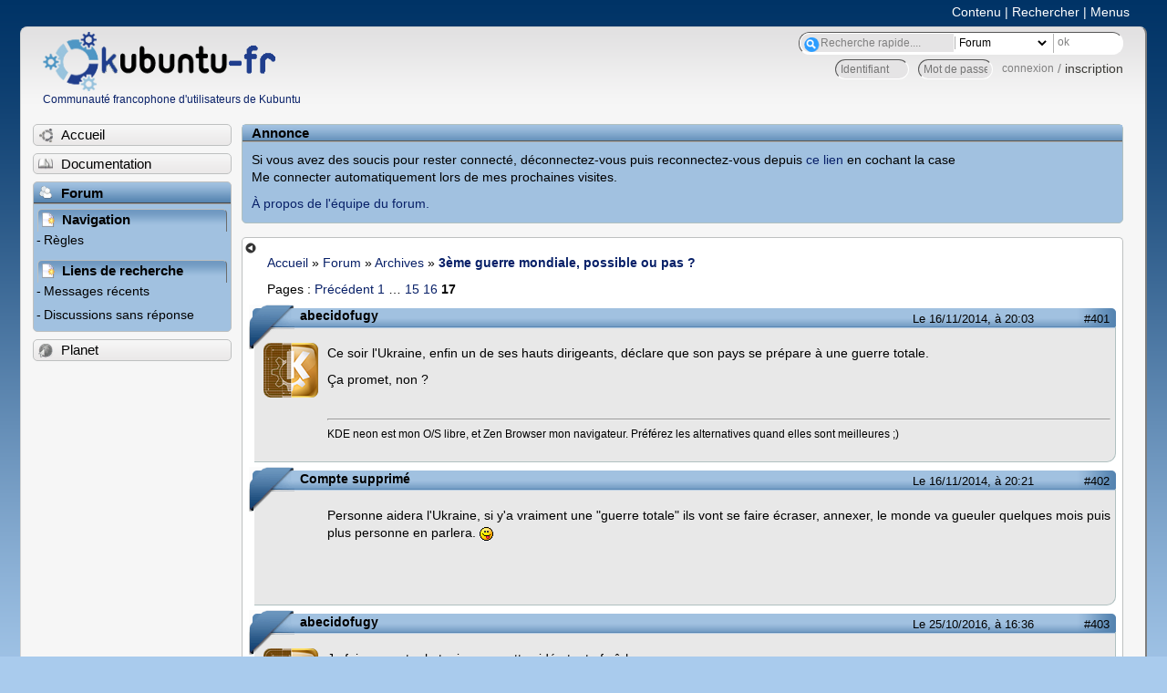

--- FILE ---
content_type: text/html; charset=utf-8
request_url: https://forum.kubuntu-fr.org/viewtopic.php?pid=21614704
body_size: 40468
content:

<!DOCTYPE html PUBLIC "-//W3C//DTD XHTML 1.0 Strict//EN" "http://www.w3.org/TR/xhtml1/DTD/xhtml1-strict.dtd">
<html xmlns="http://www.w3.org/1999/xhtml" xml:lang="fr" lang="fr" dir="ltr">
<head>
<meta http-equiv="Content-Type" content="text/html; charset=utf-8" />
<!---->
<title>3ème guerre mondiale, possible ou pas ? (Page 17) / Archives / Forum Kubuntu-fr.org</title>
      
    <link rel="shortcut icon" href="//www-static.ubuntu-fr.org/theme2010/images/commun/kubuntu/icone.png"/>
      <meta name="GOOGLEBOT" content="NOINDEX, NOFOLLOW" />
    <link rel="stylesheet" media="screen" type="text/css" title="Design Ubuntu" href="//www-static.ubuntu-fr.org/theme2010/css/forum.css" />
    <link rel="stylesheet" media="screen" type="text/css" title="Design Ubuntu" href="//www-static.ubuntu-fr.org/theme2010/css/forum-kubuntu.css" />





<link rel="stylesheet" type="text/css" href="style/Ubuntu.css" />
    <script type="text/javascript" src="//www-static.ubuntu-fr.org/theme2010/js/common.js"></script> 
    <script type="text/javascript">
    var menu_hidden=0;
    </script>
    <script type="text/javascript" src="//www-static.ubuntu-fr.org/theme2010/js/menu.js"></script>
  
<!--[if lte IE 6]><script type="text/javascript" src="style/imports/minmax.js"></script><![endif]-->
<link rel="canonical" href="viewtopic.php?id=1609491&amp;p=17" title="Page 17" />
<link rel="prev" href="viewtopic.php?id=1609491&amp;p=16" title="Page 16" />
</head>

<body>
  <div id="accessibar">
    <a href="#main" tabindex="1">Contenu</a> | <a href="#qsearch__in" tabindex="2">Rechercher</a> | <a href="#navigation" tabindex="3">Menus</a>
  </div>
  <div id="punviewtopic">
    <div id="page">

      <div id="header">
        <div id="logo">
          <h1>Ubuntu-fr</h1>
          <a href="http://www.ubuntu-fr.org" title="Accueil">Communauté francophone d'utilisateurs de Kubuntu</a>
        </div>

        <form action="search_ubuntufr.php" id="search">
          <fieldset>
            <input type="text" value="Recherche rapide...." id="qsearch__in" accesskey="f" name="q" title="[F]" size="34" />
            <select name="tsearch">
              <option value="wiki">Documentation</option>
              <option  value="forum" selected="selected">Forum</option>
              <option  value="planet" >Planet</option>
            </select>
            <input type="submit" value="ok" class="button" title="Chercher" />
          </fieldset>
        </form>

        <div id="brdwelcome" class="inbox">
			<form action="login.php?action=in" accept-charset="utf-8" id="login_top" method="post"><fieldset>
  <input type="hidden" name="form_sent" value="1" />
<input type="hidden" name="redirect_url" value="//forum.kubuntu-fr.org/viewtopic.php?pid=21614704" />
<input type="text" placeholder="Identifiant" required="required" title="Entrez votre identifiant" name="req_username" size="9" /><input type="password" placeholder="Mot de passe" required="required" title="Entrez votre mot de passe" name="req_password" size="9" /><input type="submit" value="connexion" id="connect" /> / <a href="register.php">inscription</a></fieldset></form>
			<div class="clearer"></div>
		</div>
 
        <div class="clearer"></div>
      </div>

      <div id="navigation">
        <ul>
          <li class="menu"><a id="menu-accueil" class="title" href="http://www.kubuntu-fr.org"><span>Accueil</span></a></li>
          <li class="menu"><a id="menu-doc" class="title" href="http://doc.kubuntu-fr.org" title="Documentation Ubuntu francophone"><span>Documentation</span></a></li>
          <li class="menu" id="active" >
            <a id="menu-forum" class="title" href="index.php" title="Index du forum"><span>Forum</span></a>
            <ul>
              <li class="cat">
                <h2>Navigation</h2>
                <div class="inbox">
			<ul>
				<li id="navrules"><a href="misc.php?action=rules" title="Charte du Forum Ubuntu-fr">Règles</a></li>
				<li id="navregister"><a href="register.php">Inscription</a></li>
				<li id="navlogin"><a href="login.php">Identification</a></li>
			</ul>
		</div>
              </li>
              
		<li class="cat"><h2>Liens de recherche</h2>
		<div id="brdmenu" class="inbox">
			<ul>
				<li><a href="search.php?action=show_24h" title="300 dernières discussions actives">Messages récents</a></li>
				<li><a href="search.php?action=show_unanswered" title="300 dernières discussions sans réponse">Discussions sans réponse</a></li>
			</ul>
		</div></li>
	
            </ul>
          </li>
          <li class="menu"><a id="menu-planet" class="title" href="http://planet.kubuntu-fr.org"><span>Planet</span></a></li>
        </ul>
        <div class="clearer"></div>
      </div>
    
      <div id="wrapper">
        <div id="announce" class="block">
	<div class="hd"><h2><span>Annonce</span></h2></div>
	<div class="box">
		<div id="announce-block" class="inbox">
			<div class="usercontent"><!--p><b>La documentation est malheureusement en panne au 1er janvier 2026.</b><br><b style="color:red;">Elle reste cependant accessible sur le miroir <a href="https://doc.xunga.org/">doc.xunga.org</a></b> (en lecture seule).</p-->
<p>Si vous avez des soucis pour rester connecté, déconnectez-vous puis reconnectez-vous depuis <a href='https://forum.ubuntu-fr.org/login.php'>ce lien</a> en cochant la case <br/>Me connecter automatiquement lors de mes prochaines visites.</p><p><a href='https://doc.ubuntu-fr.org/groupes/ubuntu-fr-forum'>À propos de l'équipe du forum.</a></p></div>
		</div>
	</div>
</div>
        <div id="main">
          <div id="hidemenu" title="Masquer le menu"></div><!--
	<div id="hidemenu"><a accesskey="z" title="Masquer le menu - AccessKey Z" href="javascript:switchMenuVisible()"><span>&nbsp;</span></a></div>-->
          <div class="linkst">
	<div class="inbox crumbsplus">
		<ul class="crumbs">
				<li><a href="http://www.ubuntu-fr.org" name="Accueil">Accueil</a></li>
				<li><span>»&#160;</span><a href="index.php">Forum</a></li>
				<li><span>»&#160;</span><a href="viewforum.php?id=7">Archives</a></li>
				<li><span>»&#160;</span><strong><a href="viewtopic.php?id=1609491">3ème guerre mondiale, possible ou pas ?</a></strong></li>
		</ul>
		<div class="pagepost">
			<p class="pagelink conl"><span class="pages-label">Pages&#160;: </span><a rel="prev" class="item1" href="viewtopic.php?id=1609491&amp;p=16">Précédent</a> <a href="viewtopic.php?id=1609491">1</a> <span class="spacer">…</span> <a href="viewtopic.php?id=1609491&amp;p=15">15</a> <a href="viewtopic.php?id=1609491&amp;p=16">16</a> <strong>17</strong></p>
		</div>
		<div class="clearer"></div>
	</div>
</div>

<div id="p18558511" class="blockpost rowodd blockpost1">
	<h2><span><span class="conr">#401</span> <a href="viewtopic.php?pid=18558511#p18558511">Le 16/11/2014, à 20:03</a></span></h2>
	<div class="box">
		<div class="inbox">
			<div class="postbody">
				<div class="postleft">
					<dl>
						<dt><strong>abecidofugy</strong></dt>
												<dd class="postavatar"><img src="http://forum.kubuntu-fr.org/img/avatars/338051.png?m=1406386793" width="60" height="60" alt="" /></dd>
					</dl>
				</div>
				<div class="postright">
					<h3>Re&#160;: 3ème guerre mondiale, possible ou pas ?</h3>
					<div class="postmsg">
						<p>Ce soir l&#039;Ukraine, enfin un de ses hauts dirigeants, déclare que son pays se prépare à une guerre totale.</p><p>Ça promet, non ?</p>
					</div>
					<div class="postsignature postmsg"><hr /><p>KDE neon est mon O/S libre, et Zen Browser mon navigateur. Préférez les alternatives quand elles sont meilleures ;)</p></div>
				</div>
			</div>
		</div>
		<div class="inbox">
			<div class="postfoot clearb">
				<div class="postfootleft"><p><span>Hors ligne</span></p></div>
			</div>
		</div>
	</div>
</div>

<div id="p18558691" class="blockpost roweven">
	<h2><span><span class="conr">#402</span> <a href="viewtopic.php?pid=18558691#p18558691">Le 16/11/2014, à 20:21</a></span></h2>
	<div class="box">
		<div class="inbox">
			<div class="postbody">
				<div class="postleft">
					<dl>
						<dt><strong>Compte supprimé</strong></dt>
											</dl>
				</div>
				<div class="postright">
					<h3>Re&#160;: 3ème guerre mondiale, possible ou pas ?</h3>
					<div class="postmsg">
						<p>Personne aidera l&#039;Ukraine, si y&#039;a vraiment une &quot;guerre totale&quot; ils vont se faire écraser, annexer, le monde va gueuler quelques mois puis plus personne en parlera. <img src="http://forum.kubuntu-fr.org/img/smilies/tongue.png" width="15" height="15" alt="tongue" /></p>
					</div>
				</div>
			</div>
		</div>
		<div class="inbox">
			<div class="postfoot clearb">
				<div class="postfootleft"></div>
			</div>
		</div>
	</div>
</div>

<div id="p21614704" class="blockpost rowodd">
	<h2><span><span class="conr">#403</span> <a href="viewtopic.php?pid=21614704#p21614704">Le 25/10/2016, à 16:36</a></span></h2>
	<div class="box">
		<div class="inbox">
			<div class="postbody">
				<div class="postleft">
					<dl>
						<dt><strong>abecidofugy</strong></dt>
												<dd class="postavatar"><img src="http://forum.kubuntu-fr.org/img/avatars/338051.png?m=1406386793" width="60" height="60" alt="" /></dd>
					</dl>
				</div>
				<div class="postright">
					<h3>Re&#160;: 3ème guerre mondiale, possible ou pas ?</h3>
					<div class="postmsg">
						<p>Je fais remonter le topic avec cette vidéo toute fraîche :<br /><a href="https://www.youtube.com/watch?v=uvz-mOzKTdk" rel="nofollow">https://www.youtube.com/watch?v=uvz-mOzKTdk</a></p><p>C&#039;est chaud, non ? <img src="http://forum.kubuntu-fr.org/img/smilies/mad.png" width="15" height="15" alt="mad" /></p>
					</div>
					<div class="postsignature postmsg"><hr /><p>KDE neon est mon O/S libre, et Zen Browser mon navigateur. Préférez les alternatives quand elles sont meilleures ;)</p></div>
				</div>
			</div>
		</div>
		<div class="inbox">
			<div class="postfoot clearb">
				<div class="postfootleft"><p><span>Hors ligne</span></p></div>
			</div>
		</div>
	</div>
</div>

<div id="p21614758" class="blockpost roweven">
	<h2><span><span class="conr">#404</span> <a href="viewtopic.php?pid=21614758#p21614758">Le 25/10/2016, à 18:10</a></span></h2>
	<div class="box">
		<div class="inbox">
			<div class="postbody">
				<div class="postleft">
					<dl>
						<dt><strong>sucarno</strong></dt>
												<dd class="postavatar"><img src="http://forum.kubuntu-fr.org/img/avatars/114741.jpg?m=1397831080" width="60" height="60" alt="" /></dd>
					</dl>
				</div>
				<div class="postright">
					<h3>Re&#160;: 3ème guerre mondiale, possible ou pas ?</h3>
					<div class="postmsg">
						<div class="quotebox"><cite>abecidofugy a écrit&#160;:</cite><blockquote><div><p>Je fais remonter le topic avec cette vidéo toute fraîche :<br /><a href="https://www.youtube.com/watch?v=uvz-mOzKTdk" rel="nofollow">https://www.youtube.com/watch?v=uvz-mOzKTdk</a></p><p>C&#039;est chaud, non ? <img src="http://forum.kubuntu-fr.org/img/smilies/mad.png" width="15" height="15" alt="mad" /></p></div></blockquote></div><p><a href="http://www.enseignemoi.com/mario-massicotte/video/les-actualites-prophetiques-saison-1-37296.html" rel="nofollow">ça dépend de celui qui met le bois dans la chaudière.</a></p>
					</div>
					<div class="postsignature postmsg"><hr /><p>« Les tyrans ne sont grands que parce que nous sommes à genoux ». Étienne de La Boétie</p></div>
				</div>
			</div>
		</div>
		<div class="inbox">
			<div class="postfoot clearb">
				<div class="postfootleft"><p><span>Hors ligne</span></p></div>
			</div>
		</div>
	</div>
</div>

<div id="p21614864" class="blockpost rowodd">
	<h2><span><span class="conr">#405</span> <a href="viewtopic.php?pid=21614864#p21614864">Le 25/10/2016, à 21:07</a></span></h2>
	<div class="box">
		<div class="inbox">
			<div class="postbody">
				<div class="postleft">
					<dl>
						<dt><strong>side</strong></dt>
												<dd class="postavatar"><img src="http://forum.kubuntu-fr.org/img/avatars/39885.jpg?m=1497815719" width="41" height="60" alt="" /></dd>
					</dl>
				</div>
				<div class="postright">
					<h3>Re&#160;: 3ème guerre mondiale, possible ou pas ?</h3>
					<div class="postmsg">
						<p>J&#039;ai pas les neurones bien câblé pour comprendre toutes ces subtilités.<br /><img src="http://forum.kubuntu-fr.org/img/smilies/neutral.png" width="15" height="15" alt="neutral" /></p>
					</div>
					<div class="postsignature postmsg"><hr /><p>« Je ne suis pas une adversaire de l’Europe, je me sens européenne. Je voudrais qu’il y ait des accords entre les nations librement consentis, c’est cette Europe-là que je veux voir émerger et je souhaite que la France soit à l’origine de ce beau projet, de cette belle initiative » - Marine Le Pen - 25 Avril 2017 - TF1</p></div>
				</div>
			</div>
		</div>
		<div class="inbox">
			<div class="postfoot clearb">
				<div class="postfootleft"><p><span>Hors ligne</span></p></div>
			</div>
		</div>
	</div>
</div>

<div id="p21614923" class="blockpost roweven">
	<h2><span><span class="conr">#406</span> <a href="viewtopic.php?pid=21614923#p21614923">Le 25/10/2016, à 22:17</a></span></h2>
	<div class="box">
		<div class="inbox">
			<div class="postbody">
				<div class="postleft">
					<dl>
						<dt><strong>PPdM</strong></dt>
												<dd class="postavatar"><img src="http://forum.kubuntu-fr.org/img/avatars/103680.jpg?m=1369431280" width="33" height="60" alt="" /></dd>
					</dl>
				</div>
				<div class="postright">
					<h3>Re&#160;: 3ème guerre mondiale, possible ou pas ?</h3>
					<div class="postmsg">
						<div class="quotebox"><cite>sucarno a écrit&#160;:</cite><blockquote><div><div class="quotebox"><cite>abecidofugy a écrit&#160;:</cite><blockquote><div><p>Je fais remonter le topic avec cette vidéo toute fraîche :<br /><a href="https://www.youtube.com/watch?v=uvz-mOzKTdk" rel="nofollow">https://www.youtube.com/watch?v=uvz-mOzKTdk</a></p><p>C&#039;est chaud, non ? <img src="http://forum.kubuntu-fr.org/img/smilies/mad.png" width="15" height="15" alt="mad" /></p></div></blockquote></div><p><a href="http://www.enseignemoi.com/mario-massicotte/video/les-actualites-prophetiques-saison-1-37296.html" rel="nofollow">ça dépend de celui qui met le bois dans la chaudière.</a></p></div></blockquote></div><p>Dieu merci, je suis athée !! <img src="http://forum.kubuntu-fr.org/img/smilies/lol.png" width="15" height="15" alt="lol" /></p><p>Ça me fait penser a un mur sur l&#039;autoroute Nord de Marseille, il y un illuminé qui a écrit, Jésus revient !!,&#160; il y a cinquante ans, et visiblement le mur est repeint régulièrement, mais toujours pas de Jésus, <img src="http://forum.kubuntu-fr.org/img/smilies/lol.png" width="15" height="15" alt="lol" /></p>
						<p class="postedit"><em>Dernière modification par PPdM (Le 25/10/2016, à 22:21)</em></p>
					</div>
					<div class="postsignature postmsg"><hr /><p>La critique est facile, mais l&#039;art est difficile !<br />L&#039;humanité étant ce qu&#039;elle est, la liberté ne sera jamais un acquit, mais toujours un droit à défendre !<br />Pour résoudre un problème commence par poser les bonnes questions, la bonne solution en découlera</p></div>
				</div>
			</div>
		</div>
		<div class="inbox">
			<div class="postfoot clearb">
				<div class="postfootleft"><p><span>Hors ligne</span></p></div>
			</div>
		</div>
	</div>
</div>

<div id="p21614990" class="blockpost rowodd">
	<h2><span><span class="conr">#407</span> <a href="viewtopic.php?pid=21614990#p21614990">Le 26/10/2016, à 06:23</a></span></h2>
	<div class="box">
		<div class="inbox">
			<div class="postbody">
				<div class="postleft">
					<dl>
						<dt><strong>sucarno</strong></dt>
												<dd class="postavatar"><img src="http://forum.kubuntu-fr.org/img/avatars/114741.jpg?m=1397831080" width="60" height="60" alt="" /></dd>
					</dl>
				</div>
				<div class="postright">
					<h3>Re&#160;: 3ème guerre mondiale, possible ou pas ?</h3>
					<div class="postmsg">
						<div class="quotebox"><cite>side a écrit&#160;:</cite><blockquote><div><p>J&#039;ai pas les neurones bien câblé pour comprendre toutes ces subtilités.<br /><img src="http://forum.kubuntu-fr.org/img/smilies/neutral.png" width="15" height="15" alt="neutral" /></p></div></blockquote></div><p><a href="http://www.bandt.com.au/media/daily-mail-almost-started-world-war-three" rel="nofollow">trop marrant l&#039;article sur le BIG BAD VLAD, si t&#039;aime pas l&#039;autre.</a></p>
					</div>
					<div class="postsignature postmsg"><hr /><p>« Les tyrans ne sont grands que parce que nous sommes à genoux ». Étienne de La Boétie</p></div>
				</div>
			</div>
		</div>
		<div class="inbox">
			<div class="postfoot clearb">
				<div class="postfootleft"><p><span>Hors ligne</span></p></div>
			</div>
		</div>
	</div>
</div>

<div id="p21615433" class="blockpost roweven">
	<h2><span><span class="conr">#408</span> <a href="viewtopic.php?pid=21615433#p21615433">Le 26/10/2016, à 17:39</a></span></h2>
	<div class="box">
		<div class="inbox">
			<div class="postbody">
				<div class="postleft">
					<dl>
						<dt><strong>side</strong></dt>
												<dd class="postavatar"><img src="http://forum.kubuntu-fr.org/img/avatars/39885.jpg?m=1497815719" width="41" height="60" alt="" /></dd>
					</dl>
				</div>
				<div class="postright">
					<h3>Re&#160;: 3ème guerre mondiale, possible ou pas ?</h3>
					<div class="postmsg">
						<div class="quotebox"><cite>sucarno a écrit&#160;:</cite><blockquote><div><div class="quotebox"><cite>side a écrit&#160;:</cite><blockquote><div><p>J&#039;ai pas les neurones bien câblé pour comprendre toutes ces subtilités.<br /><img src="http://forum.kubuntu-fr.org/img/smilies/neutral.png" width="15" height="15" alt="neutral" /></p></div></blockquote></div><p><a href="http://www.bandt.com.au/media/daily-mail-almost-started-world-war-three" rel="nofollow">trop marrant l&#039;article sur le BIG BAD VLAD, si t&#039;aime pas l&#039;autre.</a></p></div></blockquote></div><p>Même si cet article décrit du gros nawak made in tabloïd anglais, il est <em>incomparablement</em> plus réaliste que les trucs de &quot;Les actualités prophétiques&quot;. En effet : « the nuclear posturing between Russia and the US isn’t without some substance. »</p><p>Tandis que &quot;Les actualités prophétiques&quot; ne semble être que du gros délire millénariste apocalyptique, l&#039;actualité analysée à la lumière des prophéties, les perspectives bibliques derrières tous les événements et blablabla.<br />Genre que nous apprend l&#039;apocalypse selon Jean sur la future guerre mondiale à venir etc.<br />V&#039;là le niveau !</p><p>Ca me rappelle une vieille discussion avec un usager du forum (probablement témoin de Jéhovah ou un truc du genre évangéliste millénariste) qui me soutenait que la &quot;fin du monde&quot; allait advenir <em>très</em> prochainement selon une lecture ésotérique des écritures et des histoires d’élection des papes, antipapes et cie.<br />Jorge Mario Bergoglio est devenu le pape François et la fin du monde n&#039;est pas advenu comme il me le soutenait. J&#039;attends toujours des explications sur ce fait. J&#039;imagine qu&#039;il en a des tonnes, comme savent le faire les millénaristes depuis des siècles.<br />Mais, comme pour toute secte qui se respecte, l&#039;explication profonde est que je n&#039;ai pas les neurones bien câblés pour comprendre. Le problème viens de moi et de mon esprit obtus, pas de la réalité des faits.</p><p>Moi j&#039;dis que c&#039;est <em>triste</em> d&#039;en être là en 2016.</p>
					</div>
					<div class="postsignature postmsg"><hr /><p>« Je ne suis pas une adversaire de l’Europe, je me sens européenne. Je voudrais qu’il y ait des accords entre les nations librement consentis, c’est cette Europe-là que je veux voir émerger et je souhaite que la France soit à l’origine de ce beau projet, de cette belle initiative » - Marine Le Pen - 25 Avril 2017 - TF1</p></div>
				</div>
			</div>
		</div>
		<div class="inbox">
			<div class="postfoot clearb">
				<div class="postfootleft"><p><span>Hors ligne</span></p></div>
			</div>
		</div>
	</div>
</div>

<div id="p21615509" class="blockpost rowodd">
	<h2><span><span class="conr">#409</span> <a href="viewtopic.php?pid=21615509#p21615509">Le 26/10/2016, à 20:01</a></span></h2>
	<div class="box">
		<div class="inbox">
			<div class="postbody">
				<div class="postleft">
					<dl>
						<dt><strong>PPdM</strong></dt>
												<dd class="postavatar"><img src="http://forum.kubuntu-fr.org/img/avatars/103680.jpg?m=1369431280" width="33" height="60" alt="" /></dd>
					</dl>
				</div>
				<div class="postright">
					<h3>Re&#160;: 3ème guerre mondiale, possible ou pas ?</h3>
					<div class="postmsg">
						<div class="quotebox"><blockquote><div><p>je n&#039;ai pas les neurones bien câblés pour comprendre</p></div></blockquote></div><p>Bon mais le contraire n&#039;est pas prouvé non plus ! <img src="http://forum.kubuntu-fr.org/img/smilies/tongue.png" width="15" height="15" alt="tongue" /></p>
					</div>
					<div class="postsignature postmsg"><hr /><p>La critique est facile, mais l&#039;art est difficile !<br />L&#039;humanité étant ce qu&#039;elle est, la liberté ne sera jamais un acquit, mais toujours un droit à défendre !<br />Pour résoudre un problème commence par poser les bonnes questions, la bonne solution en découlera</p></div>
				</div>
			</div>
		</div>
		<div class="inbox">
			<div class="postfoot clearb">
				<div class="postfootleft"><p><span>Hors ligne</span></p></div>
			</div>
		</div>
	</div>
</div>

<div id="p21768966" class="blockpost roweven">
	<h2><span><span class="conr">#410</span> <a href="viewtopic.php?pid=21768966#p21768966">Le 26/07/2017, à 21:48</a></span></h2>
	<div class="box">
		<div class="inbox">
			<div class="postbody">
				<div class="postleft">
					<dl>
						<dt><strong>sucarno</strong></dt>
												<dd class="postavatar"><img src="http://forum.kubuntu-fr.org/img/avatars/114741.jpg?m=1397831080" width="60" height="60" alt="" /></dd>
					</dl>
				</div>
				<div class="postright">
					<h3>Re&#160;: 3ème guerre mondiale, possible ou pas ?</h3>
					<div class="postmsg">
						<p>Il y a une autre guerre qui se profile entre le Qatar et les autres pays du Golf. On en mesure pas les conséquences, mais d&#039;ors et déjà des alliances se profilent. L&#039;Iran profite de la situation et envoie des aides au Qatar. </p><p>D&#039;autre part, la dernière visite de Trump rassure ses alliés du Golf de son soutien, et les marchands des armes ont déployé leurs étalages dans la région.</p>
					</div>
					<div class="postsignature postmsg"><hr /><p>« Les tyrans ne sont grands que parce que nous sommes à genoux ». Étienne de La Boétie</p></div>
				</div>
			</div>
		</div>
		<div class="inbox">
			<div class="postfoot clearb">
				<div class="postfootleft"><p><span>Hors ligne</span></p></div>
			</div>
		</div>
	</div>
</div>

<div id="p21769513" class="blockpost rowodd">
	<h2><span><span class="conr">#411</span> <a href="viewtopic.php?pid=21769513#p21769513">Le 27/07/2017, à 20:21</a></span></h2>
	<div class="box">
		<div class="inbox">
			<div class="postbody">
				<div class="postleft">
					<dl>
						<dt><strong>inkey</strong></dt>
												<dd class="postavatar"><img src="http://forum.kubuntu-fr.org/img/avatars/96591.png?m=1328610609" width="50" height="50" alt="" /></dd>
					</dl>
				</div>
				<div class="postright">
					<h3>Re&#160;: 3ème guerre mondiale, possible ou pas ?</h3>
					<div class="postmsg">
						<div class="quotebox"><cite>abakkk a écrit&#160;:</cite><blockquote><div><div class="quotebox"><cite>sucarno a écrit&#160;:</cite><blockquote><div><p>Il y a une autre guerre qui se profile entre le Qatar et les autres pays du Golf. On en mesure pas les conséquences, mais d&#039;ors et déjà des alliances se profilent. L&#039;Iran profite de la situation et envoie des aides au Qatar. </p><p>D&#039;autre part, la dernière visite de Trump rassure ses alliés du Golf de son soutien, et les marchands des armes ont déployé leurs étalages dans la région.</p></div></blockquote></div><p>Le Qatar et l&#039;Arabie Saoudite sont depuis longtemps comme deux sœurs qui se chamaillent. Sauf que là <strong>le Qatar est allé trop loin</strong> en faisant du commerce avec l&#039;Iran, qui appartient à l&#039;autre bloc et est le grand ennemi des saoudiens dans la région. Mais tout ça va se régler à coups de pétrodollars. Si conflit il y a, il sera délocalisé dans un pays comme le Yemen ou pourquoi pas encore l&#039;Irak.</p></div></blockquote></div><p>C&#039;est un peu gonflé de mettre la responsabilité sur le Qatar.</p>
					</div>
					<div class="postsignature postmsg"><hr /><p><a href="http://inkey-art.net" rel="nofollow">Banquise@Home</a><a href="https://git.framasoft.org/inkhey/anti-troll-ubuntu-fr/tree/master" rel="nofollow">*</a> <br /><a href="https://photos.inkey-art.net/" rel="nofollow">Mes photos d&#039;un peu partout</a></p></div>
				</div>
			</div>
		</div>
		<div class="inbox">
			<div class="postfoot clearb">
				<div class="postfootleft"><p><span>Hors ligne</span></p></div>
			</div>
		</div>
	</div>
</div>

<div id="p21769827" class="blockpost roweven">
	<h2><span><span class="conr">#412</span> <a href="viewtopic.php?pid=21769827#p21769827">Le 28/07/2017, à 13:15</a></span></h2>
	<div class="box">
		<div class="inbox">
			<div class="postbody">
				<div class="postleft">
					<dl>
						<dt><strong>pharos66</strong></dt>
											</dl>
				</div>
				<div class="postright">
					<h3>Re&#160;: 3ème guerre mondiale, possible ou pas ?</h3>
					<div class="postmsg">
						<p>Mais oui, mais oui, il y en aura une, le problème est que nous n&#039;aurons pas le temps de nous en rendre compte,</p><p>Et si vous voulez savoir à quoi on échappe tous les jours allez sur internet, je présume que l&#039;on doit trouver les 10 façons pour détruire la planète très instructif</p>
					</div>
				</div>
			</div>
		</div>
		<div class="inbox">
			<div class="postfoot clearb">
				<div class="postfootleft"></div>
			</div>
		</div>
	</div>
</div>

<div id="p21770873" class="blockpost rowodd">
	<h2><span><span class="conr">#413</span> <a href="viewtopic.php?pid=21770873#p21770873">Le 30/07/2017, à 17:06</a></span></h2>
	<div class="box">
		<div class="inbox">
			<div class="postbody">
				<div class="postleft">
					<dl>
						<dt><strong>sucarno</strong></dt>
												<dd class="postavatar"><img src="http://forum.kubuntu-fr.org/img/avatars/114741.jpg?m=1397831080" width="60" height="60" alt="" /></dd>
					</dl>
				</div>
				<div class="postright">
					<h3>Re&#160;: 3ème guerre mondiale, possible ou pas ?</h3>
					<div class="postmsg">
						<p>Salut;</p><p>Actuellement, le roi de l&#039;UK et l&#039;émir de Qatar sont en vacances au Maroc.</p><p>Sauf que le roi d&#039;Arabie est à Tanger (nord), <a href="http://www.jeuneafrique.com/mag/255339/economie/arabie-saoudite-les-vacances-du-roi-salman-font-des-vagues-en-france-et-au-maroc/" rel="nofollow">après être viré de la France.</a>.<br />Alors que l&#039;autre, l&#039;émir est à Ifrane (Moyen Atlas).</p><p>On a remarqué (presse locale) qu&#039;il y a une forte activité chez le roi.<br />Tandis que l&#039;émir est solo, presque personne ne lui sonne à la porte.</p>
					</div>
					<div class="postsignature postmsg"><hr /><p>« Les tyrans ne sont grands que parce que nous sommes à genoux ». Étienne de La Boétie</p></div>
				</div>
			</div>
		</div>
		<div class="inbox">
			<div class="postfoot clearb">
				<div class="postfootleft"><p><span>Hors ligne</span></p></div>
			</div>
		</div>
	</div>
</div>

<div id="p21771301" class="blockpost roweven">
	<h2><span><span class="conr">#414</span> <a href="viewtopic.php?pid=21771301#p21771301">Le 31/07/2017, à 14:31</a></span></h2>
	<div class="box">
		<div class="inbox">
			<div class="postbody">
				<div class="postleft">
					<dl>
						<dt><strong>inkey</strong></dt>
												<dd class="postavatar"><img src="http://forum.kubuntu-fr.org/img/avatars/96591.png?m=1328610609" width="50" height="50" alt="" /></dd>
					</dl>
				</div>
				<div class="postright">
					<h3>Re&#160;: 3ème guerre mondiale, possible ou pas ?</h3>
					<div class="postmsg">
						<div class="quotebox"><cite>sucarno a écrit&#160;:</cite><blockquote><div><p>Salut;</p><p>Actuellement, le roi de l&#039;UK et l&#039;émir de Qatar sont en vacances au Maroc.</p><p>Sauf que le roi d&#039;Arabie est à Tanger (nord), <a href="http://www.jeuneafrique.com/mag/255339/economie/arabie-saoudite-les-vacances-du-roi-salman-font-des-vagues-en-france-et-au-maroc/" rel="nofollow">après être viré de la France.</a>.<br />Alors que l&#039;autre, l&#039;émir est à Ifrane (Moyen Atlas).</p><p>On a remarqué (presse locale) qu&#039;il y a une forte activité chez le roi.<br />Tandis que l&#039;émir est solo, presque personne ne lui sonne à la porte.</p></div></blockquote></div><p>Faut qu&#039;il fassent attention à pas prendre un rhume, sont courageux d&#039;aller dans des terres si boréales.</p>
					</div>
					<div class="postsignature postmsg"><hr /><p><a href="http://inkey-art.net" rel="nofollow">Banquise@Home</a><a href="https://git.framasoft.org/inkhey/anti-troll-ubuntu-fr/tree/master" rel="nofollow">*</a> <br /><a href="https://photos.inkey-art.net/" rel="nofollow">Mes photos d&#039;un peu partout</a></p></div>
				</div>
			</div>
		</div>
		<div class="inbox">
			<div class="postfoot clearb">
				<div class="postfootleft"><p><span>Hors ligne</span></p></div>
			</div>
		</div>
	</div>
</div>

<div id="p22240918" class="blockpost rowodd">
	<h2><span><span class="conr">#415</span> <a href="viewtopic.php?pid=22240918#p22240918">Le 21/03/2020, à 23:15</a></span></h2>
	<div class="box">
		<div class="inbox">
			<div class="postbody">
				<div class="postleft">
					<dl>
						<dt><strong>Kasskoul</strong></dt>
											</dl>
				</div>
				<div class="postright">
					<h3>Re&#160;: 3ème guerre mondiale, possible ou pas ?</h3>
					<div class="postmsg">
						<p>Normalement, les états-unis ont annoncés sur une chaîne de télévision (CBS je crois), qu&#039;ils pouvaient faire cesser la violence n&#039;importe où sur le globe, et à n&#039;importe quel moment.</p><p>edit: je crois que c&#039;est sur ABC News Live de Youtube que j&#039;ai entendu ça ?!</p>
						<p class="postedit"><em>Dernière modification par Kasskoul (Le 21/03/2020, à 23:17)</em></p>
					</div>
					<div class="postsignature postmsg"><hr /><p>voici la configuration de mon portable <a href="https://pastebin.com/iAEVUemz" rel="nofollow">https://pastebin.com/iAEVUemz</a> ◎[▪‿▪]◎</p></div>
				</div>
			</div>
		</div>
		<div class="inbox">
			<div class="postfoot clearb">
				<div class="postfootleft"><p><span>Hors ligne</span></p></div>
			</div>
		</div>
	</div>
</div>

<div id="p22241000" class="blockpost roweven">
	<h2><span><span class="conr">#416</span> <a href="viewtopic.php?pid=22241000#p22241000">Le 22/03/2020, à 08:23</a></span></h2>
	<div class="box">
		<div class="inbox">
			<div class="postbody">
				<div class="postleft">
					<dl>
						<dt><strong>PPdM</strong></dt>
												<dd class="postavatar"><img src="http://forum.kubuntu-fr.org/img/avatars/103680.jpg?m=1369431280" width="33" height="60" alt="" /></dd>
					</dl>
				</div>
				<div class="postright">
					<h3>Re&#160;: 3ème guerre mondiale, possible ou pas ?</h3>
					<div class="postmsg">
						<div class="quotebox"><cite>Kasskoul a écrit&#160;:</cite><blockquote><div><p>Normalement, les états-unis ont annoncés sur une chaîne de télévision (CBS je crois), qu&#039;ils pouvaient faire cesser la violence n&#039;importe où sur le globe, et à n&#039;importe quel moment.</p><p>edit: je crois que c&#039;est sur ABC News Live de Youtube que j&#039;ai entendu ça ?!</p></div></blockquote></div><p>Autant demander a un pyromane d&#039;éteindre un incendie ! <img src="http://forum.kubuntu-fr.org/img/smilies/roll.png" width="15" height="15" alt="roll" /></p><p>Les USA ne connaissent qu&#039;un moyen pour régler un probleme: la violence !</p><p>En Europe et en Chine&#160; face a la pandémie on achete du PQ, du riz et de pates, au USA ils <a href="https://dailygeekshow.com/vente-arme-coronavirus-usa/" rel="nofollow">achètent des armes</a> !</p>
					</div>
					<div class="postsignature postmsg"><hr /><p>La critique est facile, mais l&#039;art est difficile !<br />L&#039;humanité étant ce qu&#039;elle est, la liberté ne sera jamais un acquit, mais toujours un droit à défendre !<br />Pour résoudre un problème commence par poser les bonnes questions, la bonne solution en découlera</p></div>
				</div>
			</div>
		</div>
		<div class="inbox">
			<div class="postfoot clearb">
				<div class="postfootleft"><p><span>Hors ligne</span></p></div>
			</div>
		</div>
	</div>
</div>

<div id="p22332901" class="blockpost rowodd">
	<h2><span><span class="conr">#417</span> <a href="viewtopic.php?pid=22332901#p22332901">Le 04/09/2020, à 23:13</a></span></h2>
	<div class="box">
		<div class="inbox">
			<div class="postbody">
				<div class="postleft">
					<dl>
						<dt><strong>sucarno</strong></dt>
												<dd class="postavatar"><img src="http://forum.kubuntu-fr.org/img/avatars/114741.jpg?m=1397831080" width="60" height="60" alt="" /></dd>
					</dl>
				</div>
				<div class="postright">
					<h3>Re&#160;: 3ème guerre mondiale, possible ou pas ?</h3>
					<div class="postmsg">
						<p>Amon avis, une troisième GM n&#039;est pas possible faute de combattants sérieux ! <img src="http://forum.kubuntu-fr.org/img/smilies/tongue.png" width="15" height="15" alt="tongue" /></p>
					</div>
					<div class="postsignature postmsg"><hr /><p>« Les tyrans ne sont grands que parce que nous sommes à genoux ». Étienne de La Boétie</p></div>
				</div>
			</div>
		</div>
		<div class="inbox">
			<div class="postfoot clearb">
				<div class="postfootleft"><p><span>Hors ligne</span></p></div>
			</div>
		</div>
	</div>
</div>

<div class="postlinksb">
	<div class="inbox crumbsplus">
		<div class="pagepost">
			<p class="pagelink conl"><span class="pages-label">Pages&#160;: </span><a rel="prev" class="item1" href="viewtopic.php?id=1609491&amp;p=16">Précédent</a> <a href="viewtopic.php?id=1609491">1</a> <span class="spacer">…</span> <a href="viewtopic.php?id=1609491&amp;p=15">15</a> <a href="viewtopic.php?id=1609491&amp;p=16">16</a> <strong>17</strong></p>
		</div>
		<ul class="crumbs">
			<li><a href="index.php">Forum</a></li>
			<li><span>»&#160;</span><a href="viewforum.php?id=7">Archives</a></li>
			<li><span>»&#160;</span><strong><a href="viewtopic.php?id=1609491">3ème guerre mondiale, possible ou pas ?</a></strong></li>
		</ul>
		<div class="clearer"></div>
	</div>
</div>
        </div>

        <div id="footer">
          <div id="brdfooter" class="block">
	<h2><span>Pied de page des forums</span></h2>
	<div class="box">
		<div id="brdfooternav" class="inbox">
			<div class="conl">
				<form id="qjump" method="get" action="viewforum.php">
					<div><label><span>Atteindre<br /></span>
					<select name="id" onchange="window.location=('viewforum.php?id='+this.options[this.selectedIndex].value)">
						<optgroup label="Débuter avec Ubuntu">
							<option value="9">Questions et informations avant l&#039;installation</option>
							<option value="10">Installation d&#039;Ubuntu</option>
						</optgroup>
						<optgroup label="Configuration matérielle">
							<option value="27">Affichage et cartes graphiques</option>
							<option value="16">Accès internet et réseaux</option>
							<option value="79">Imprimantes et scanners</option>
							<option value="6">Autres types de matériel</option>
						</optgroup>
						<optgroup label="Utilisation générale">
							<option value="25">Installation de logiciels et changements de version</option>
							<option value="13">Bureautique et logiciels pour l&#039;internet et le réseau</option>
							<option value="17">Lecture et configuration multimédia</option>
							<option value="81">Création graphique, musicale et vidéo</option>
							<option value="40">Logiciels éducatifs</option>
							<option value="15">Jeux</option>
							<option value="78">Terminal, scripts et ligne de commande</option>
							<option value="65">Accessibilité</option>
							<option value="18">Autres logiciels et problèmes généraux</option>
							<option value="5">Archives</option>
						</optgroup>
						<optgroup label="Environnements">
							<option value="121">GNOME</option>
							<option value="66">KDE/Plasma</option>
							<option value="38">XFCE</option>
							<option value="101">LXQt / LXDE</option>
							<option value="201">Mate</option>
							<option value="204">Budgie</option>
							<option value="37">Unity</option>
							<option value="207">Cinnamon</option>
							<option value="41">Autres environnements et personnalisations d&#039;Ubuntu</option>
						</optgroup>
						<optgroup label="Utilisations avancées">
							<option value="51">Ubuntu en entreprise</option>
							<option value="28">Serveurs</option>
							<option value="63">Virtualisation et émulation</option>
							<option value="23">Trucs, astuces et scripts utiles</option>
							<option value="35">Développement et programmation</option>
							<option value="91">Sécurité</option>
							<option value="206">WSL - Ubuntu Core</option>
							<option value="131">Ubuntu Touch (smartphones et tablettes)</option>
							<option value="53">Version instable : 26.04 Resolute Raccoon</option>
						</optgroup>
						<optgroup label="Activités autour du libre">
							<option value="29">Événements</option>
							<option value="69">Vos développements libres</option>
							<option value="71">Vos sites sur le libre</option>
							<option value="73">Revendeurs libres</option>
						</optgroup>
						<optgroup label="Divers">
							<option value="42">Actualités autour du logiciel libre</option>
							<option value="21">À propos du site - Contribution(s)</option>
							<option value="171">Café Ubuntu</option>
						</optgroup>
						<optgroup label="Sous-forums">
							<option value="22">LiveCD/LiveUSB</option>
							<option value="7" selected="selected">Archives</option>
							<option value="205">NAS</option>
							<option value="181">Être ou ne pas être…?</option>
							<option value="111">Gnome2</option>
							<option value="82">WiFi</option>
							<option value="61">Wubi : installation dans Windows</option>
							<option value="4">Archive version instable</option>
							<option value="20">Autres architectures</option>
						</optgroup>
					</select></label>
					<input type="submit" value="Aller" accesskey="g" />
					</div>
				</form>
			</div>
			<div class="conr">
				<p id="poweredby">Propulsé par <a href="http://fluxbb.org/">FluxBB</a></p>
			</div>
			<div class="clearer"></div>
		</div>
	</div>
</div>
          <div class="end-box"><div><!-- Bottom corners --></div></div>
        </div>
      </div>

	    <div class="block-inner">

        <div class="content">
          <ul class="menu"><li class="leaf first contact"><a href="http://www.ubuntu-fr.org/contacts">Contact</a></li>
          </ul>
        </div>

        <div class="clearer"></div>
      </div>
    </div>
  </div>
  <!-- Inclusion du script pour les stats de Sp4rKy -->
  <!-- Piwik -->
<script type="text/javascript">
  var _paq = _paq || [];
  _paq.push(["setDomains", ["*.forum.ubuntu-fr.org","*.forum.ubuntu-fr.org"]]);
  _paq.push(['trackPageView']);
  _paq.push(['enableLinkTracking']);
  (function() {
    var u="//piwik.ubuntu-fr.org/";
    _paq.push(['setTrackerUrl', u+'piwik.php']);
    _paq.push(['setSiteId', 2]);
    var d=document, g=d.createElement('script'), s=d.getElementsByTagName('script')[0];
    g.type='text/javascript'; g.async=true; g.defer=true; g.src=u+'piwik.js'; s.parentNode.insertBefore(g,s);
  })();
</script>
<noscript><p><img src="//piwik.ubuntu-fr.org/piwik.php?idsite=2" style="border:0;" alt="" /></p></noscript>
<!-- End Piwik Code -->

</body>
</html>
